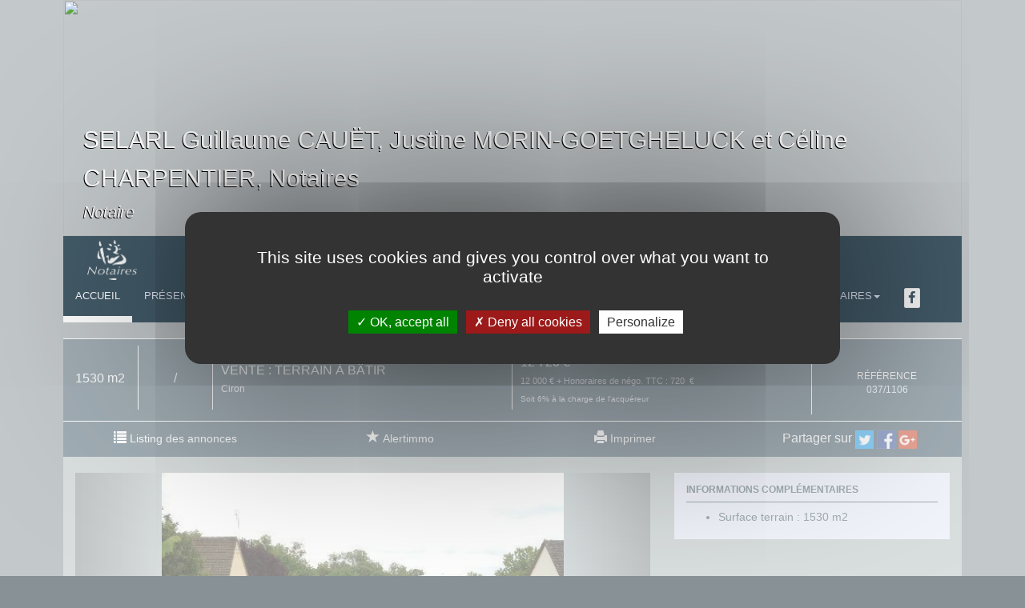

--- FILE ---
content_type: text/html; charset=utf-8
request_url: https://www.notaires-cauet.fr/annonces/detail/0000011844__w14029946862902253/achat-terrain-a-batir-indre-ciron.html
body_size: 9725
content:
<!DOCTYPE html>
<html lang="fr">
	<head>
<link rel="stylesheet" type="text/css" media="screen" href="/styles/main.css" />

<!--[if IE 6]><link rel="stylesheet" type="text/css" media="screen" href="/styles/ie6.css" /><![endif]-->

<!--[if IE 7]><link rel="stylesheet" type="text/css" media="screen" href="/styles/ie7.css" /><![endif]-->

<!--[if IE 8]><link rel="stylesheet" type="text/css" media="screen" href="/styles/ie8.css" /><![endif]-->

<link rel="stylesheet" type="text/css" media="print" href="/styles/print.css" />

<link rel="stylesheet" href="/fonts/fa.css">
		<meta http-equiv="Content-Type" content="text/html; charset=utf-8" />
    	<meta name="title" content="Vente Terrain à bâtir Ciron département 36, Indre" />
<meta name="description" content="A vendre dans le bourg de Ciron terrain à bâtir." />
    	<title>Vente Terrain à bâtir Ciron département 36, Indre</title>
	 
<link rel="image_src" href="/photoProduit/w14029946862902253_1402994772658.jpg" />
<link rel="canonical" href="https://www.notaires-cauet.fr/annonces/detail/0000011844__w14029946862902253/key/3/vente-terrain-a-batir-indre-ciron.html" />
<link rel="canonical" href="https://www.notaires-cauet.fr/index.php/annonces/detail/oidAnnonce/0000011844__w14029946862902253" />
<meta property="twitter:image:src" content="/photoProduit/w14029946862902253_1402994772658.jpg" />
<meta property="twitter:card" content="summary_large_image" />
<meta property="twitter:title" content="Vente Terrain &agrave; b&acirc;tir Ciron département 36, Indre" />
<meta property="twitter:description" content="A vendre dans le bourg de Ciron terrain à bâtir." />
<meta property="twitter:creator" content="@immonot" />
<meta property="og:title" content="Vente Terrain à bâtir Ciron département 36, Indre" />
<meta property="og:url" content="https://www.notaires-cauet.fr/index.php/annonces/detail/oidAnnonce/0000011844__w14029946862902253" />
<meta property="og:image" content="/photoProduit/w14029946862902253_1402994772658.jpg" />
<meta property="og:site_name" content="www.notaires-cauet.fr" />
<meta property="og:description" content="A vendre dans le bourg de Ciron terrain à bâtir." />		<meta name="viewport" content="initial-scale=1.0, maximum-scale=1.0, minimum-scale=1.0, user-scalable=no, width=device-width">
	
		<script type="text/javascript" src="/js/jquery-2.1.1.js"></script>
	   	<script type="text/javascript" src="/js/bootstrap_3_3_1.js"></script>
	   	<script type="text/javascript" src="/js/bootstrap_3_3_1-submenu.js"></script>
	   	<script type="text/javascript" src="/js/bootstrap-multiselect.js"></script>
	   	<script type="text/javascript" src="/js/plugins/jquery-form.js"></script>
	   	
	   	
	   	<link href="//netdna.bootstrapcdn.com/bootstrap/3.3.1/css/bootstrap.min.css" rel="stylesheet">
	   	<!-- 
	   	<link rel="stylesheet" type="text/css" media="screen" href="/css/bootstrap_3_3_1.css">
	   	-->
	   	<link rel="stylesheet" type="text/css" media="screen" href="/css/bootstrap_3_3_1-submenu.css">
	   	<link rel="stylesheet" type="text/css" media="screen" href="/css/bootstrap-multiselect.css">
	   	
	   	<!-- COOKIES -->
<style>
	.c-cookie {
		box-sizing: border-box;
		position: fixed; bottom:0; left:0; z-index: 9999;
		width: 100%; height:auto;
		/*padding:15px 30px;*/
		background: #fafafa;
		border-radius: 3px;
		font-size: 14px; line-height: 150%;
		border-top: 1px solid #ccc;
		color: #333;
	}
	.cookie__btn {
		display: inline-block;
		background:rgba(0,0,0,0.4);
		padding:10px 25px;
		color:#fff; text-decoration: none;
	}
	.cookie__btn:hover {
		color:#fff !important; box-shadow:0 3px 10px rgba(0,0,0,0.4);
	}
	.cookie__btn--accept {
		border-radius: 4px; float: right;
	}
	.cookie__btn--close {
		border-radius: 4px; float: right;
	}
	/* news */
	.c-alert {
		position: fixed; bottom:0; left:0; z-index: 9999;
		width: 100%;
	}
	.alert__spot {
		position: relative;
		width: 100%; height: auto;
		background: #f9f9f9; 
		border-bottom: 1px solid #ccc;
	}
	.alert__spot:last-child {
		border-bottom: none;
	}
	.as__content {
		padding:10px;
		text-align: center;
	}
	.as__content:after {
		content: "";
		display: table;
		clear: both;
	}
	
	.as__content a {
		color: #0909ef;
	}
	
	.as__content a:focus, .as__content a:hover {
		color: #fe570e; /*de50003f*/
		text-decoration: underline;
	}
</style>


<script type="text/javascript" src="/js/tarteaucitron/tarteaucitron.js"></script>

<script type="text/javascript">
    tarteaucitron.init({
        "privacyUrl": "", /* Privacy policy url */
        
        "hashtag": "#tarteaucitron", /* Open the panel with this hashtag */
        "cookieName": "tarteaucitron", /* Cookie name */
        
        "orientation": "middle", /* Banner position (top - bottom) */
                         
        "showAlertSmall": false, /* Show the small banner on bottom right */
        "cookieslist": false, /* Show the cookie list */
                         
        "closePopup": false, /* Show a close X on the banner */
        
        "showIcon": true, /* Show cookie icon to manage cookies */
        "iconPosition": "BottomRight", /* BottomRight, BottomLeft, TopRight and TopLeft */
        
        "adblocker": false, /* Show a Warning if an adblocker is detected */
                         
        "DenyAllCta" : true, /* Show the deny all button */
        "AcceptAllCta" : true, /* Show the accept all button when highPrivacy on */
        "highPrivacy": true, /* HIGHLY RECOMMANDED Disable auto consent */
                         
        "handleBrowserDNTRequest": false, /* If Do Not Track == 1, disallow all */
        
        "removeCredit": false, /* Remove credit link */
        "moreInfoLink": true, /* Show more info link */
        
        "useExternalCss": false, /* If false, the tarteaucitron.css file will be loaded */
        "useExternalJs": false, /* If false, the tarteaucitron.js file will be loaded */
        
        //"cookieDomain": ".my-multisite-domaine.fr", /* Shared cookie for multisite */
                        
        "readmoreLink": "", /* Change the default readmore link */
        
        "mandatory": true, /* Show a message about mandatory cookies */
    });
</script>

    <script type="text/javascript">
        tarteaucitron.user.analyticsUa = 'UA-5062998-8';
        (tarteaucitron.job = tarteaucitron.job || []).push('analytics');
    </script>




    </head>
    <body class="immobilier">
    	<header class="navbar navbar-static-top bs-docs-nav" id="top" role="banner">
		  <div class="container">
		   		    		<script src="/js/jssor/jssor.js"></script>
	<script src="/js/jssor/jssor.slider.js"></script>
	<script>
	    $(document).ready(function ($) {
	        var options = { $AutoPlay: true, $SlideDuration: 1000, $AutoPlayInterval: 5000 };
	        var jssor_slider1 = new $JssorSlider$('slider1_container', options);
	    });
	</script>
	
	<table class="nom-entete hidden-xs">
		<tr>	
			<td>
				<span style="font-size: 30px; line-height: 35px; text-align: left; ">SELARL Guillaume CAUËT, Justine MORIN-GOETGHELUCK et Céline CHARPENTIER, Notaires</span><br />
<span style="font-size: 20px; line-height: 20px; text-align: left; font-style: italic; padding-top:10px; float:left;">Notaire</span>
			</td>
		</tr>
	</table>
	
	<img class="marianne-entete visible-xs hidden-sm hidden-md hidden-lg" src="/images/standard/winwin/notaire.png" />
			
	<div id="slider1_container" style="position: relative; top: 0px; left: 0px; width: 1140px; height: 300px;">
	    <!-- Slides Container -->
	    <div u="slides" style="cursor: move; position: absolute; overflow: hidden; left: 0px; top: 0px; width:1140px; height: 300px;">
	    	        <div><img u="image" src="https://sites-notaires.immonot.com/dossiers/s-11120/images/bandeau/1.jpg" /></div>
	    	        <div><img u="image" src="https://sites-notaires.immonot.com/dossiers/s-11120/images/bandeau/2.jpg" /></div>
	    	        <div><img u="image" src="https://sites-notaires.immonot.com/dossiers/s-11120/images/bandeau/3.jpg" /></div>
	    	        <div><img u="image" src="https://sites-notaires.immonot.com/dossiers/s-11120/images/bandeau/4.jpg" /></div>
	    	        <div><img u="image" src="https://sites-notaires.immonot.com/dossiers/s-11120/images/bandeau/5.jpg" /></div>
	    	    </div>  
	</div>

<script type="text/javascript">
	$(document).ready(function ($) {
    var options = {};                            
    var jssor_slider1 = new $JssorSlider$('slider1_container', options);

    //responsive code begin
    //you can remove responsive code if you don't want the slider scales
    //while window resizes
    function ScaleSlider() {
        var parentWidth = $('#slider1_container').parent().width();
        
        if (parentWidth) {
            jssor_slider1.$ScaleWidth(parentWidth);

            $('header .nom-entete').css('width', parentWidth + 'px').css('height', $('#slider1_container').height() + 'px');

            /*var fontSize = Math.round(parentWidth * 35 / 1024);
            var margin = Math.round(parentWidth * 50 / 1024);
            var padding = 15;

			if(fontSize > 35) {
				fontSize = 35;
			}

			if(margin > 50) {
				margin = 50;
			}

			if(parentWidth < 700) {
				$('header img.marianne').css('margin-left', '0px');
				padding = 8;
			}
            
			$('header .nom-entete').css('font-size', fontSize + 'px').css('margin', margin + 'px').css('padding', padding + 'px');*/
            
        } else {
            window.setTimeout(ScaleSlider, 30);
        }
    }
    //Scale slider after document ready
    ScaleSlider();
                                    
    //Scale slider while window load/resize/orientationchange.
    $(window).bind("load", ScaleSlider);
    $(window).bind("resize", ScaleSlider);
    $(window).bind("orientationchange", ScaleSlider);
    //responsive code end
});
</script>			    <div class="navbar-header">
	<table class="full-width">
		<tr>
			<td>
				<a href="/fr_FR/1/accueil.html" class="navbar-brand hidden-xs">
					<img class="marianne" src="/images/standard/winwin/notaires_500.png" />
				</a>
				
				<!--
				<div class="surement hidden-xs hidden-sm">
					Les notaires s&ucirc;rement et pour longtemps !
				</div>
				-->
				<div class="surement visible-xs hidden-sm hidden-md hidden-lg" style="height:auto">
										<span style="font-size: 30px; line-height: 35px; text-align: left; ">SELARL Guillaume CAUËT, Justine MORIN-GOETGHELUCK et Céline CHARPENTIER, Notaires</span><br />
<span style="font-size: 20px; line-height: 20px; text-align: left; font-style: italic; padding-top:10px; float:left;">Notaire</span>
				</div>
			</td>
			<td class="text-right">
				<button class="navbar-toggle collapsed" type="button" data-toggle="collapse" data-target=".bs-navbar-collapse">
					<span class="sr-only">Toggle navigation</span>
					<span class="icon-bar"></span>
					<span class="icon-bar"></span>
					<span class="icon-bar"></span>
				</button>
			</td>
		</tr>
	</table>
</div>

<nav class="collapse navbar-collapse bs-navbar-collapse" role="navigation">
	<ul class="nav navbar-nav">
		<!-- MENU= 1--><li class="active"><a href="/fr_FR/1/accueil.html">Accueil</a></li><!-- MENU= 1--><li class="">						<!--
						<li class="dropdown ">
					        <a tabindex="0" data-toggle="dropdown" __onmouseover="$(this).click();">Pr&eacute;sentation<span class="caret"></span></a>

					        <ul class="dropdown-menu" role="menu">
					           <li><a tabindex="0" href="/fr_FR/2/etude.html">Notre office notarial</a></li>
					          <li><a tabindex="0" href="/fr_FR/2/notre-equipe.html">Pr&eacute;sentation de l'Office</a></li>
					          <li><a tabindex="1" href="/fr_FR/2/frais-de-notaire.html">CALCUL DES FRAIS D'ACTES</a></li>
					        </ul>
				      </li>
				      
				      -->
				      
				      <li><a tabindex="0" href="/fr_FR/2/notre-equipe.html">Pr&eacute;sentation de l'Office</a></li>
					</li><!-- MENU= 1--><li class=""><a href="/fr_FR/3/annonces-immobilieres.html">Immobilier</a></li><!-- MENU= 1--><li class="">						<li class="dropdown ">
					        <a tabindex="0" data-toggle="dropdown" __onmouseover="$(this).click();">Informations<span class="caret"></span></a>

					        <ul class="dropdown-menu" role="menu">
					          <li><a tabindex="0" href="/fr_FR/4/informations-immobilieres-juridiques/ma-famille.html">Ma famille</a></li>
					          <li><a tabindex="1" href="/fr_FR/4/informations-immobilieres-juridiques/mon-logement.html">Mon logement</a></li>
					          <li><a tabindex="2" href="/fr_FR/4/informations-immobilieres-juridiques/mon-patrimoine.html">Mon patrimoine</a></li>
					        </ul>
				      </li>
					</li><!-- MENU= 1--><li class=""><a href="/fr_FR/5/les-competences-du-notaire.html">Comp&eacute;tences</a></li><!-- MENU= 1--><li class=""><a href="/fr_FR/6/contact.html">Contact</a></li>		
			<li class="dropdown ">
					        <a tabindex="0" data-toggle="dropdown" __onmouseover="$(this).click();">Calcul de frais et honoraires<span class="caret"></span></a>

					        <ul class="dropdown-menu" role="menu">
					          <!-- <li><a tabindex="0" href="/fr_FR/2/etude.html">Notre office notarial</a></li> -->
					          <li><a tabindex="0" href="/fr_FR/2/frais-de-notaire.html">CALCUL DES FRAIS D'ACTES</a></li>
					          <li><a tabindex="1" href="/etude/mensualites/key/2/culture/fr_FR">CALCUL DES MENSUALITES</a></li>
					          <li><a tabindex="2" href="/etude/emprunt/key/2/culture/fr_FR">CALCUL DES CAPACITES D'EMPRUNT</a></li>
					          
					        </ul>
				      </li>
							<style>
						header li.fbStyle:hover {
							border-bottom: none;
						}
					</style>
													<li class="fbStyle">
														<a target="_blank" href="https://www.facebook.com/SELARLCauetMorinGoetgheluckCharpentier/" class="facebook">
															<i class="fa fa-facebook fa-border fa-2x" style="font-size: 1.25em; background-color: white; color: #435B69;"></i>
														</a>
													</li>
											</ul>
</nav>

<script type="text/javascript" >
	$(document).ready(function() {
		$(".dropdown-submenu > a").submenupicker();
	});
</script>

<!---->
<!--<div class="row" style="background-color: #0E2027; padding-top: 5px; font-size: 1.2em; margin-right: 0; margin-left: 0;">-->
<!--	<div class="col-md-12">-->
<!--		<marquee style="color: #D9B167;">Toute l'&eacute;quipe de Ma&icirc;tre CAUET vous souhaite de joyeuses f&ecirc;tes de No&euml;l et une bonne ann&eacute;e 2020</marquee>-->
<!--	</div>-->
<!--</div>-->

<!--

<div id="navigation" class="span-24 last">
	<nav class="span-24 last">

		<div class="span-24 last"> 
			<div class="popup span-5 last onglet2" id="etude_sous_menu" onmouseover="changerEtatMenu(this.id,'block');" onmouseout="changerEtatMenu(this.id,'none');"> 
				<div class="popup_sort"> 
					<div class="sous_menu"> 
						<a href="/fr_FR/2/etude.html">Notre office notarial</a> 
					</div> 
					<div class="sous_menu"> 
						<a href="/fr_FR/2/notre-equipe.html">Pr&eacute;sentation de l'&eacute;quipe</a> 
					</div> 
					<div class="sous_menu"> 
						<a href="/fr_FR/2/frais-de-notaire.html">Honoraires & &eacute;moluments</a> 
					</div> 
				</div> 
			</div> 
			<div class="popup span-6 last onglet4" id="informations_sous_menu" onmouseover="changerEtatMenu(this.id,'block');" onmouseout="changerEtatMenu(this.id,'none');"> 
				<div class="popup_sort"> 
					<div class="sous_menu"> 
						<a href="/fr_FR/4/informations-immobilieres-juridiques/ma-famille.html">Ma famille</a>
					</div> 
					<div class="sous_menu"> 
						<a href="/fr_FR/4/informations-immobilieres-juridiques/mon-logement.html">Mon logement</a>
					</div> 
					<div class="sous_menu"> 
						<a href="/fr_FR/4/informations-immobilieres-juridiques/mon-patrimoine.html">Mon patrimoine</a>
					</div> 
				</div> 
			</div> 
		</div>
	</nav>

</div>
 -->					  </div>
		</header>
		
		<div class="container">
						
			﻿
<div id="liste-photos-print">
		<img src="/photoProduit/w14029946862902253_1402994772658.jpg" />

	</div>

<div class="container-fluid">
	<div class="row darkContainerColors infos-detail-bien first-line">
		<div class="col-md-1 surface">
												1530 m2 									</div>
		<div class="col-md-1 pieces">
								/
					</div>
		<div class="col-md-4 transaction">
			Vente : Terrain &agrave; b&acirc;tir<br />
			
			<span class="detail-commune">
				Ciron			</span>
		</div>
		<div class="col-md-4 prix">
			12 720&nbsp;&euro;			
			<span class="detail-prix">
				<br/><span style="font-size: 0.9em;">  12 000&nbsp;&euro; + Honoraires&nbsp;de&nbsp;n&eacute;go.&nbsp;TTC&nbsp;:&nbsp;720&nbsp;&nbsp;&euro;</span><br/><span style="font-size: 0.8em;">Soit 6% &agrave; la charge de l'acqu&eacute;reur</span>	
							</span>
		</div>
		<div class="col-md-2 reference">
			R&eacute;f&eacute;rence<br />
			<span class="detail-reference">
				037/1106			</span>
		</div>
	</div>
	
	<div class="row darkContainerColors infos-detail-bien second-line">
		<div class="col-md-3">
			<span class="glyphicon glyphicon-list" aria-hidden="true"></span>
			<a href="/fr_FR/3/annonces-immobilieres.html">Listing des annonces</a>		</div>
		<div class="col-md-3">
			<span class="glyphicon glyphicon-star" aria-hidden="true"></span>
			<a href="/annonces/alertimmo/key/3/culture/fr_FR">Alertimmo</a>
		</div>
		<div class="col-md-3">
			<span class="glyphicon glyphicon-print" aria-hidden="true"></span>
			<a href="https://sites-notaires.immonot.com/css/print.php?oidAnnonce=0000011844__w14029946862902253&oidNotaire=0000011844"  target="_blank">Imprimer</a>
		</div>
		<div class="col-md-3 partager-block">
			
Partager sur 
<a href="https://twitter.com/intent/tweet?url=https://www.notaires-cauet.fr/index.php/annonces/detail/oidAnnonce/0000011844__w14029946862902253" target="_blank" title="Partager l'annonce sur Twitter" ><img src="/images/tw.jpg" width="23" border="0"/></a>
<a href="https://www.facebook.com/share.php?u=https://www.notaires-cauet.fr/index.php/annonces/detail/oidAnnonce/0000011844__w14029946862902253" title="Partager l'annonce sur Facebook" target="_blank" ><img src="/images/fb.jpg" width="23" border="0"/></a>
<a href="https://plus.google.com/share?url=https://www.notaires-cauet.fr/index.php/annonces/detail/oidAnnonce/0000011844__w14029946862902253" title="Partager l'annonce sur Google+" target="_blank" ><img src="/images/gp.jpg" width="23" border="0"/></a>
			
					</div>
	</div>
</div>


<style>
  .carousel-inner > .item > img,
  .carousel-inner > .item > a > img {
      width: 70%;
      margin: auto;
  }
</style>


<div class="container-fluid">
	<div class="row defaultContainerColors">
		&nbsp;
	
		<div class="col-md-8">
			&nbsp;

			<div id="myCarousel" class="carousel slide" data-ride="carousel">
			  <!-- Indicators -->
			  <ol class="carousel-indicators">
			  			  			    <li data-target="#myCarousel" data-slide-to="0" class="active"></li>
			    			  			    <li data-target="#myCarousel" data-slide-to="1" class=""></li>
			    			   
			  </ol>

			  <!-- Wrapper for slides -->
			  <div class="carousel-inner" role="listbox">
			    
											    <div class="item active">
			      <img src="/photoProduit/w14029946862902253_1402994772658.jpg" alt="Flower">
			      <!--
			      <div class="carousel-caption">
			        <h3></h3>
			        <p></p>
			      </div>
			      -->
			    </div>
			    							    <div class="item ">
			      <img src="/photoProduit/w14029946862902253_1402994791672.jpg" alt="Flower">
			      <!--
			      <div class="carousel-caption">
			        <h3></h3>
			        <p></p>
			      </div>
			      -->
			    </div>
			    				

			  </div>

			  <!-- Left and right controls -->
			  <a class="left carousel-control" href="#myCarousel" role="button" data-slide="prev">
			    <span class="glyphicon glyphicon-chevron-left" aria-hidden="true"></span>
			    <span class="sr-only">Previous</span>
			  </a>
			  <a class="right carousel-control" href="#myCarousel" role="button" data-slide="next">
			    <span class="glyphicon glyphicon-chevron-right" aria-hidden="true"></span>
			    <span class="sr-only">Next</span>
			  </a>
			</div>




			
			
			<script>
				var previousPlanWidth = 0;
			
			    $(document).ready(function ($) {
					if(navigator.userAgent.indexOf('Mobile/') > 0) {
						$('.partager-block').hide();
					}
				    
			        var options = {
			        	$AutoPlay: false,                                    //[Optional] Whether to auto play, to enable slideshow, this option must be set to true, default value is false
			            $AutoPlayInterval: 4000,                            //[Optional] Interval (in milliseconds) to go for next slide since the previous stopped if the slider is auto playing, default value is 3000
			            $SlideDuration: 500,                                //[Optional] Specifies default duration (swipe) for slide in milliseconds, default value is 500
			            $DragOrientation: 3,                                //[Optional] Orientation to drag slide, 0 no drag, 1 horizental, 2 vertical, 3 either, default value is 1 (Note that the $DragOrientation should be the same as $PlayOrientation when $DisplayPieces is greater than 1, or parking position is not 0)
			            $UISearchMode: 0,                                   //[Optional] The way (0 parellel, 1 recursive, default value is 1) to search UI components (slides container, loading screen, navigator container, arrow navigator container, thumbnail navigator container etc).
					        
			            $ThumbnailNavigatorOptions: {
			                $Class: $JssorThumbnailNavigator$, //[Required] Class to create thumbnail navigator instance
			                $ChanceToShow: 2, //[Required] 0 Never, 1 Mouse Over, 2 Always

			                $Loop: 1,                                       //[Optional] Enable loop(circular) of carousel or not, 0: stop, 1: loop, 2 rewind, default value is 1
		                    $SpacingX: 3,                                   //[Optional] Horizontal space between each thumbnail in pixel, default value is 0
		                    $SpacingY: 3,                                   //[Optional] Vertical space between each thumbnail in pixel, default value is 0
		                    $DisplayPieces: 6,                              //[Optional] Number of pieces to display, default value is 1
		                    $ParkingPosition: 204,                          //[Optional] The offset position to park thumbnail,

		                    $ArrowNavigatorOptions: {
		                        $Class: $JssorArrowNavigator$,              //[Requried] Class to create arrow navigator instance
		                        $ChanceToShow: 2,                               //[Required] 0 Never, 1 Mouse Over, 2 Always
		                        $AutoCenter: 2,                                 //[Optional] Auto center arrows in parent container, 0 No, 1 Horizontal, 2 Vertical, 3 Both, default value is 0
		                        $Steps: 6                                       //[Optional] Steps to go for each navigation request, default value is 1
		                    }
			            },

			            $ArrowNavigatorOptions: {
	                        $Class: $JssorArrowNavigator$,              //[Requried] Class to create arrow navigator instance
	                        $ChanceToShow: 2,                               //[Required] 0 Never, 1 Mouse Over, 2 Always
	                        $AutoCenter: 2,                                 //[Optional] Auto center arrows in parent container, 0 No, 1 Horizontal, 2 Vertical, 3 Both, default value is 0
	                        $Steps: 6                                       //[Optional] Steps to go for each navigation request, default value is 1
	                    }
			        };
			        
			        //var jssor_slider_detail = new $JssorSlider$('slider_detail_container', options);
			        
			      	//responsive code begin
				    //you can remove responsive code if you don't want the slider scales
				    //while window resizes
				    function ScaleSlider() {					    
				        var parentWidth = $('#slider_detail_container').parent().width();
				        
				        if (parentWidth) {
				        	jssor_slider_detail.$ScaleWidth(parentWidth);
				
				            $('#slider_detail_container').css('width', parentWidth + 'px').css('height', $('#slider_detail_container').height() + 'px');
				            //$('div.jssort07').parent().css('width', parentWidth + 'px');
				            //$('div.jssort07').css('width', '600px');

				            $('iframe#plan').width($('iframe#plan').parent().width()).attr('frameborder', '0').attr('noresize', 'noresize').attr('scrolling', 'no');

				            if(previousPlanWidth != $('iframe#plan').parent().width()) {
				            	previousPlanWidth = $('iframe#plan').parent().width();
				            	$('iframe#plan').attr('src', 'https://data.immonot.com/siteschambres/bureaux/gmaps/Indre - Ciron/14/' + $('iframe#plan').parent().width() + '/225');
				            }

				            $("div.dpe-ges").css('min-height', 'auto');
				            
				            var heights = $("div.dpe-ges").map(function () {
				           		return $(this).height();
				            }).get(), maxHeight = Math.max.apply(null, heights);

				            $("div.dpe-ges").css('min-height', (maxHeight + 10) + 'px');
				            
				        } else {
				            window.setTimeout(ScaleSlider, 30);
				        }
				    }
/*
				    //Scale slider after document ready
				    ScaleSlider();
				                                    
				    //Scale slider while window load/resize/orientationchange.
				    $(window).bind("load", ScaleSlider);
				    $(window).bind("resize", ScaleSlider);
				    $(window).bind("orientationchange", ScaleSlider);
				    //responsive code end
*/
			        $('div[u=prototype] div.o').each(function(index, div) {
				        var src = $('img[u=thumb]')[index].src;
						$(div).css('background', "url('" + src + "')");
				    }); 
			    });
			</script>
		</div>
		
		&nbsp;
		
		<div class="col-md-4">
					
						<div class="row container-fluid">
				<div class="col-md-12 bloc-annonce-detail">
					<h3>Informations compl&eacute;mentaires</h3>

					<div class="span-8 informations_complementaires_info">
						<ul>
																																			<li>
								<span>Surface terrain :</span> 1530 m2 							</li>
																											</ul>
					</div>
				</div>
			</div>
			
		</div>
	</div>
</div>

<div class="container-fluid">
	<div class="row defaultContainerColors">
		<br />
	
		<div class="col-md-8">
			<div class="row container-fluid">
				<div class="col-md-12 bloc-annonce-detail">
					<h3>Descriptif d&eacute;taill&eacute;</h3>
					A vendre dans le bourg de Ciron terrain à bâtir.				</div>
			</div>
			
			
			<br><div class="row container-fluid">
	<div class="col-md-12 bloc-annonce-detail">
		<h3>Etat des risques</h3>
		Les informations sur les risques auxquels ce bien est expos&eacute; sont disponibles sur le site G&eacute;oriques&nbsp;: 
		<a href="https://www.georisques.gouv.fr" target="_blank">www.georisques.gouv.fr</a>
	</div>
</div>		</div>
		
		<br class="hidden-md hidden-lg" />
			</div>
</div>

<div class="container-fluid">
	<div class="row emailDarkContainerColors">
		<div class="col-md-12">
			<h1>Contact</h1>

			<div class="container-fluid">
				<div class="hidden-md hidden-lg">
					<div class="row">
						<div class="col-md-12 no-padding-left">
							<strong>SELARL Guillaume CAUËT, Justine MORIN-GOETGHELUCK et Céline CHARPENTIER, Notaires  </strong>
						</div>
					</div>
					<div class="row">
						<div class="col-md-12 no-padding-left">
							La Gare - 3 avenue de Verdun  36800 Saint-Gaultier						</div>
					</div>
					<div class="row">
						<div class="col-md-12 no-padding-left">
							T&eacute;l. : 02 54 47 00 01						</div>
					</div>
										<div class="row">
						<div class="col-md-12 no-padding-left">
							N&ordm; SIRET ou SIREN : <strong>775 223 209 00021</strong>
						</div>
					</div>
														</div>
			
				<form id="formulaireContact" action="/contacter_etude_annonce.html" method="post"><input type="hidden" name="WAEFIK_CSRF_TOKEN" value="1769624575:0c21f37f063ac4365d3abb3671474b6b2965f73ac08465c82ad2296d92ac12d9" />
					<input type="hidden" name="mailContact" value="nego.cauet@notaires.fr" />
					<input type="hidden" name="oidAnnonce" value="0000011844__w14029946862902253" />
					<input type="hidden" name="refAnnonce" value="037/1106" />
				
					<div class="row">
						<div class="col-md-6">
							<div class="row">
								<div class="col-md-6 no-padding-left">
									<input type="text" name="nom" placeholder="Nom" />
								</div>
								
								<div class="col-md-6 no-padding-left">
									<input type="text" name="prenom" placeholder="Pr&eacute;nom" />
								</div>
							</div>
							
							<div class="hidden-xs hidden-sm">
								&nbsp;
							</div>
							
							<div class="row">
								<div class="col-md-6 no-padding-left">
									<input type="text" name="email" placeholder="Email*" />
								</div>
								
								<div class="col-md-6 no-padding-left">
									<input type="text" name="telephone" placeholder="Tel**" />
                                </div>
							</div>
							
							<div class="hidden-xs hidden-sm">
								&nbsp;
							</div>
							
							<div class="hidden-xs hidden-sm">
								<br />
								<div class="row">
									<div class="col-md-12 no-padding-left">
										<strong>SELARL Guillaume CAUËT, Justine MORIN-GOETGHELUCK et Céline CHARPENTIER, Notaires  </strong>
									</div>
								</div>
								<div class="row">
									<div class="col-md-12 no-padding-left">
										La Gare - 3 avenue de Verdun  36800 Saint-Gaultier									</div>
								</div>
								<div class="row">
									<div class="col-md-12 no-padding-left">
										T&eacute;l. : 02 54 47 00 01									</div>
								</div>
																<div class="row">
									<div class="col-md-12 no-padding-left">
										N&ordm; SIRET ou SIREN : <strong>775 223 209 00021</strong>
									</div>
								</div>
																							</div>
						</div>
						
						<div class="col-md-6">
							<div class="row">
								<div class="col-md-12 no-padding-left">
									<textarea name="message" placeholder="Message*" class="col-md-12" rows="4"></textarea>
								</div>
							</div>
							
							<div class="hidden-xs hidden-sm">
								&nbsp;
							</div>
							
							<div class="row">
								<small>
									Merci de recopier les chiffres et les lettres suivants pour contr&ocirc;ler l'envoi.
								</small>
							</div>
							
							<div class="row">
								<div class="col-md-2 no-padding-left no-padding-right">
									<img src="/captcha.jpg" class="securityCode" />
								</div>
								
								<div class="col-md-7 no-padding-left">
									<input type="text" name="security_code" maxlength="5" placeholder="Code de contr&ocirc;le" />
								</div>
								
								<div class="col-md-3 no-padding-left">
									<input class="boutonmessage" type="submit" value="Envoyer" />
								</div>
							</div>
							
							<div class="row">
								<div class="col-md-12">
									<div id="reponseEnvoieMail"></div>
								</div>
							</div>
						</div>
					</div>

					<script type="text/javascript">
						function showRequest(formData, jqForm, options) { 
							$('[type=submit]').hide();
							
			   				return true; 
						} 
			
						function showResponse(responseText, statusText)  {
							if(responseText.search("messageSuccess")!=-1){
								$("#formulaireContact").get(0).reset();
							}

							$('[type=submit]').show();
							
							return true;
						} 
						
							var options = { 
			       			target:        '#reponseEnvoieMail',
			      				beforeSubmit:  showRequest,
			      				success:       showResponse
						}; 
			
					    $('#formulaireContact').ajaxForm(options); 
	
					    $(document).ready(function() {
							$('form#formulaireContact select#personneContact').multiselect({
								allSelectedText: '',
								nonSelectedText: 'Sélectionner la personne à contacter'
							});
						});
					</script>
				</form>
			</div>
			
			<br />
			
			<small>
					
	Vos informations personnelles (nom, pr&eacute;nom, email, t&eacute;l&eacute;phone, commentaire) sont collect&eacute;es avec votre consentement et
	sont destin&eacute;es &agrave; SELARL Guillaume CAUET, Justine MORIN-GOETGHELUCK et Céline CHARPENTIER, Notaires en sa qualit&eacute; de responsable du traitement.
	Ces informations sont collect&eacute;es afin de r&eacute;pondre &agrave; votre demande de contact ou de renseignements. Ces informations ne
	sont pas stock&eacute;es dans une base de donn&eacute;es, elles sont uniquement transf&eacute;r&eacute;es par email &agrave; SELARL Guillaume CAUET, Justine MORIN-GOETGHELUCK et Céline CHARPENTIER, Notaires qui se chargera de
	supprimer ce dernier apr&egrave;s avoir enti&egrave;rement trait&eacute; votre demande ou votre dossier.<br>
	Conform&eacute;ment &agrave; la loi "informatique et libert&eacute;s" et au RGPD, vous pouvez exercer vos droits d'opposition, d'acc&egrave;s, de
	rectification, d'effacement, de limitation et de portabilit&eacute; en effectuant une demande &agrave; l'adresse suivante : <a
	href="mailto:cil@notaires.fr" class="u-link">cil@notaires.fr</a>. Vous pouvez &eacute;galement adresser une r&eacute;clamation aupr&egrave;s de la CNIL directement via son site
	internet <a rel="noopener" href="https://www.cnil.fr" target="_blank" class="u-link">https://www.cnil.fr</a>.
	<br><br>
	<strong>MEDIATION</strong> : En cas de litige non r&eacute;solu avec un notaire, vous avez la possibilit&eacute; de saisir le M&eacute;diateur du notariat 
	&agrave; l'adresse suivante : <a href="mailto:mediateurdunotariat@notaires.fr" class="u-link">mediateurdunotariat@notaires.fr</a>, 
	ou &agrave; 60 boulevard de la Tour Maubourg 75007 Paris afin de tenter, avec son aide, de trouver une r&eacute;solution amiable au conflit. 
	Plus d'informations sur&nbsp;: <a href="https://mediateur-notariat.notaires.fr" target="_blank" class="u-link">mediateur-notariat.notaires.fr</a>.
	<br><br> 
	<p class="libelleControle taj" style="font-style: italic; font-size: 1em; text-align: left; font-weight: lighter; padding-left: 0px;">
	<sup>*</sup> Le renseignement des champs marqu&eacute;s d'un
	ast&eacute;risque est obligatoire en vue de valider votre demande. Les
	autres champs, non obligatoires, ont pour seul objectif de
	pr&eacute;ciser votre demande et de mieux vous connaître. 
	<br>
	<br>
<small class="libelleControle" style="font-style: italic; font-size: 1em; text-align: left; font-weight: lighter; padding-left: 0px;">
** Nous vous informons de l'existence de la liste d'opposition au d&eacute;marchage 
t&eacute;l&eacute;phonique "BLOCTEL" sur laquelle vous pouvez vous inscrire 
<a href="https://www.bloctel.gouv.fr/" class="u-link" target="_blank">www.bloctel.gouv.fr</a>.
</small>
	</p>				<!-- 
				Les donn&eacute;es sont &eacute;galement collect&eacute;es &agrave; des fins statistiques, mais ne sont nullement vou&eacute;es &agrave; &ecirc;tre transmises &agrave; 
				des tiers. Vous disposez d'un droit d'acc&egrave;s, de modification, de rectification et 
				de suppression des donn&eacute;es qui vous concernent (art.34 de la loi " Informatique et Libert&eacute;s " ). Pour l'exercer, <a href="mailto:">&eacute;crivez-nous</a><!-- <a href="mailto:info@immonot.com">&eacute;crivez-nous</a>
				 -->
			</small>
			
			<br /><br />
		</div>
	</div>
</div>			
			<a href="#0" class="cd-top">Top</a>
			<script src="/js/backtop.js"></script>
			
			
<div class="container-fluid">
	<div class="row defaultContainerColors pied-de-page">
		<div class="pied-de-page col-md-2" style="padding-right: 0px; padding-left: 6px;">
									<a target="_blank" href="https://www.facebook.com/SELARLCauetMorinGoetgheluckCharpentier/" class="facebook">
							<i class="fa fa-facebook fa-border fa-2x" style="font-size: 1.25em;"></i>
						</a>
						<!--						<a target="_blank" href="--><!--" class="googleplus">-->
<!--							<i class="fa fa-google-plus fa-border fa-2x" style="font-size: 1.25em;"></i>-->
<!--						</a>-->
<!--					-->			
		</div>
		<div class="pied-de-page col-md-8 text-center">
			SELARL Guillaume CAUËT, Justine MORIN-GOETGHELUCK et Céline CHARPENTIER, Notaires
Notaire
		</div>
		<div class="pied-de-page col-md-2 text-right hidden-xs hidden-sm">
			<a href="/fr_FR/mentions-legales.html">Mentions l&eacute;gales</a>		</div>
		<div class="pied-de-page col-md-2 text-center hidden-md hidden-lg">
			<a href="/fr_FR/mentions-legales.html">Mentions l&eacute;gales</a>		</div>
	</div>
</div>


<!-- 
<script type="text/javascript">
  var _gaq = _gaq || [];
  _gaq.push(['_setAccount', '']);
  _gaq.push(['_trackPageview']);
  (function() {
    var ga = document.createElement('script'); ga.type = 'text/javascript'; ga.async = true;
    ga.src = ('https:' == document.location.protocol ? 'https://ssl' : 'https://www') + '.google-analytics.com/ga.js';
    var s = document.getElementsByTagName('script')[0]; s.parentNode.insertBefore(ga, s);
  })();
</script>
 -->

		</div>
    </body>
</html>

--- FILE ---
content_type: text/css; charset=utf-8
request_url: https://www.notaires-cauet.fr/styles/main.css
body_size: 4103
content:

/*
// Couleurs generales 
$Background==#879196;
$Background_Conteneur==#B2BCBF;
$Foreground_Conteneur==#435B69;

// Couleurs du menu
$Background_Menu==#435B69;
$Foreground_Menu==#e4e9f9;
$Background_Menu_Hover==#ffffff;
$Foreground_Menu_Hover==#435B69;
$Foreground_Menu_Active==#ffffff;

// Couleurs annonces
$Background_Annonce==#e4e9f9;
$Background_Annonce_Form==#879196;
$Foreground_Annonce_Light==#879196;

// Couleurs contact
$Background_Contact==#879196;
$Background_Contact_Field==#e4e9f9;
*/

.emailContainerColors {
    color: #ffffff !important;
}

.listeBueaux {
	font-size: 1.1em;
	text-align: center;
}

.listeBueaux h3{
	text-align: center;
	border-bottom: none !important;
	font-size: 23px !important;
	font-weight: normal !important;
}

.dropdown-menu > li > label{
	color: #333;
}/*
// Couleurs generales 
$Background==#565656;
$Background_Conteneur==#C0D4DA;
$Foreground_Conteneur==#2E6F86;

// Couleurs du menu
$Background_Menu==#2E6F86;
$Foreground_Menu==#97B7C3;
$Background_Menu_Hover==#ffffff;
$Foreground_Menu_Hover==#23527C;
$Foreground_Menu_Active==#ffffff;

// Couleurs annonces
$Background_Annonce==#D3E1E4;
$Background_Annonce_Form==#588C9F;
$Foreground_Annonce_Light==#80A8B6;

// Couleurs contact
$Background_Contact==#B3D4DC;
$Background_Contact_Field==#C2DDE3;
*/
@media (min-width: 1200px) {
	body .container {
		width: 90% ;
	}
}

@media screen and (max-width: 640px) {
	.container {
		width: 100% !important;
		padding-right: 0px !important;
    	padding-left: 0px !important;
	}
}
	
a {
	color: #435B69;
	text-decoration:none;
}

body {
	background-color:#879196 !important;
	/*margin-left:-15px !important;
	margin-right:-15px !important;
	overflow-x:hidden !important;*/
}

header {
	margin-bottom:-1px !important;
}

.defaultContainerColors {
	background-color:#B2BCBF;
	color:#435B69;
}

.darkContainerColors {
	background-color:#435B69;
	color:#ffffff;
}

.whiteContainerColors {
	background-color:#ffffff;
	color:#435B69;
}

.emailContainerColors {
	background-color:#879196;
	color:#435B69;
}

.emailDarkContainerColors {
	background-color:#435B69;
	color:#ffffff;
}

.emailDarkContainerColors input[type=text], 
.emailDarkContainerColors textarea {
	background-color:#879196 !important;
	color:#ffffff !important;
}

.container > .navbar-header,
.container > .navbar-collapse {
	margin:0px !important;
}

.bs-docs-nav .navbar-toggle .icon-bar {
	background-color:#ffffff;
}

button.navbar-toggle.collapsed:hover {
	background-color:#e4e9f9;
}

h1 {
	text-align: center;
	font-size: 23px !important;
	letter-spacing: 7px !important;
	font-weight: normal !important;
	text-transform: uppercase !important;
	margin-top:30px !important;
}

h2 {
	text-align: center;
	font-size: 16px !important;
	letter-spacing: 7px !important;
	font-weight: normal !important;
	text-transform: uppercase !important;
	margin-top:0px !important;
	margin-bottom: 20px !important;
}

h3 {
	color:#435B69;
	font-size: 12px !important;
	font-weight: bold !important;
	text-transform: uppercase !important;
	margin-top:0 !important;
	padding-top:15px !important;
	margin-bottom: 8px !important;
	padding-bottom:8px;
	border-bottom:1px solid #435B69 !important;
}

header .nom-entete {
	position:absolute; 
	color: #ffffff; 
	z-index: 400; 
	font-family: sans; 
	height:300px;
	width:75%;
	/*filter:progid:DXImageTransform.Microsoft.gradient(startColorstr=#7FFFFFFF, endColorstr=#7FFFFFFF); 
	-ms-filter:'progid:DXImageTransform.Microsoft.gradient(startColorstr=#CCFFFFFF, endColorstr=#CCFFFFFF)'; 
	background: rgba(46, 111, 134, 0.5); */
	text-shadow: black -1px 1px; 
	font-size: 34px; 
	font-family:Arial;
}

header .nom-entete tr td {
	padding-left:25px;
	padding-right:25px;	
	vertical-align:bottom;
	padding-bottom:20px;
}

/*header .navbar-header {
	height:70px;
}*/

header .navbar-header, 
header nav {
	background-color:#435B69;
}

header li a {
	color:#e4e9f9;
	text-transform: uppercase;
	font-size:13px;
}

@media (min-width:760px) and (max-width:1200px) { 
	header li a {
		padding: 15px 10px !important;
	}
}

@media (min-width:760px) and (max-width: 992px) { 
	header li a {
		padding: 15px 8px !important;
	}
}

header li a:hover,
header li.dropdown.open a {
	background-color:#ffffff !important;
	color:#435B69;
}

header li.dropdown.open ul li a:hover {
	background-color:#435B69 !important;
	color:#e4e9f9 !important;
}

header li:hover {
	border-bottom: 8px solid #ffffff;
}

header nav[aria-expanded=true] li:hover {
	border-bottom:none;
}

header li.active,
header li.active:hover,
header nav[aria-expanded=true] li.active:hover {
	border-bottom: 8px solid #ffffff;
}

header li.active a {
	color:#ffffff;
}

header li.active a:hover {
	color:#435B69;
}

header ul.dropdown-menu li:hover {
	border:none;
}

header li.dropdown a:hover {
	cursor:pointer;
}

header nav {
	padding-top:12px;
}

header .navbar-header img.marianne {
	height:50px;
	margin-left:30px;
	float:left;
	-ms-interpolation-mode: nearest-neighbor;
}

header img.marianne-entete {
	margin-top:3%; 
	margin-left:10px; 
	width: 15%;
	position: absolute;
	z-index: 100000;
}

header .surement {
	color:#e4e9f9;
	font-size: 14px;
	float: left;
	margin-left: 15px;
	padding-top: 14px;
	border-left:1px solid #ffffff;
	padding-left:15px;
	height:45px;
	font-style:italic;
	margin-top:13px;
	margin-right:15px;
}

/* Entre 760px et 1200px : on diminue la taille prise par "Les notaires surement et pour longtemps ! */
@media (min-width:760px) and (max-width: 1200px) { 
	header .surement {
		margin-left:0px;
		padding-left:12px;
    	max-width:180px;
    	padding-top:4px;
    }
}

header .surement.visible-xs {
	/*max-width:75%; */
	margin-right:0px; 
	/*margin-left:0px; */
	padding-top:0px; 
	padding-left:8px;
	padding-bottom:8px;
	border:none;
}

/*header button.navbar-toggle {
	margin-top:20px;
}*/

.full-width {
	width:100%;
}

.container-fluid.divider,
.container.divider {
	height:1px;
	line-height:1px;
	background-color: #e4e9f9;
}

.bloc-annonce-carre {
	background-color: #e4e9f9;
	text-transform: uppercase;
	font-size:11px;
	font-weight: bold;
	padding-bottom:5px;
}

.bloc-annonce-carre a {
	color:#435B69 !important;
}

/*.bloc-annonce-carre img {
	max-width:100%;
	min-width:100%;
	margin-bottom: 8px;
}*/

.bloc-annonce-carre .imgContainer {
	height: 255px;
	overflow: hidden;
	margin-bottom: 8px;
	background-image: url('https://sites-notaires.immonot.com/images/marianne.jpg');
	background-size: cover;
	background-repeat: no-repeat;
	background-position: 50% 50%;
}

.bloc-annonce-carre .light-color {
	color:#879196;
}

.formulaire-annonce .element {
	background-color:#879196;
	text-transform: uppercase;
	font-size: 11px;
	letter-spacing: 2px;
	border-left:10px #435B69 solid;
}

.formulaire-annonce .btn-group button {
	background-color:#879196 !important;
	border: none !important;
	color:#ffffff; /* !important*/
	text-transform: uppercase;
	font-size: 11px;
	letter-spacing: 2px;
	padding-left:0;
}

.formulaire-annonce ul.multiselect-container.dropdown-menu label {
	font-size:11px;
}

.formulaire-annonce ul.multiselect-container.dropdown-menu label input[type=checkbox] {
	margin-top:2px !important;
}

.formulaire-annonce ul.multiselect-container.dropdown-menu label input[type=radio] {
	margin-top:0px !important;
}

.formulaire-annonce .element input[type=text] {
	border:1px #ffffff solid;
	background-color:#879196;
	-webkit-appearance: none;
	border-radius:0;
	padding: 3px;
	padding-left: 5px;
	width:65px;
	margin-top:3px;
	margin-bottom:3px;
}

.formulaire-annonce .label-criteres-supplementaires {
	padding-top: 10px;
	padding-bottom: 10px;
	color:#ffffff;
}

.formulaire-annonce .element input[type=submit] {
	-webkit-appearance: none;
	background-color: #ffffff;
	border: none;
	width: 100%;
	/* padding: 4px; */
	font-size: 14px;
	height: 29px;
	border-radius:0;
	color:#435B69;
	text-transform: uppercase;
	letter-spacing: 2px;
}

.no-padding-right {
	padding-right: 0 !important;
}

.no-padding-left {
	padding-left: 0 !important;
}

.formulaire-annonce .element .filtre-element button {
	max-width:80px;
}

.formulaire-annonce .dark-background {
	background-color:#435B69;
}

.formulaire-annonce .dark-background .btn-group button,
.formulaire-annonce .dark-background input[type=text] {
	border: 1px #879196 solid !important;
	background-color:#435B69 !important;
}

.formulaire-annonce .dark-background .btn-group button {
	padding-left:5px;
}

@media (min-width:769px) {
	.formulaire-annonce .dark-background .btn-group button {
		margin-top:-3px;
	}
}

.formulaire-annonce .criteres-supplementaires-haut {
	border-top: 1px #879196 solid;
}

.formulaire-annonce .criteres-supplementaires-bas {
	border-bottom: 1px #879196 solid;
}

.pied-de-page {
	background-color:#435B69;
	color:#ffffff;
	padding:5px;
}

.pied-de-page a {
	color:#ffffff;
}

.pied-de-page a:hover {
	color:#ffffff;
}

#formulaireContact input[type=text],
#formulaireContact textarea {
	background-color:#e4e9f9;
	border:none;
	-webkit-appearance: none;
	border-radius:0;
	color:#435B69;
	padding:5px;
	padding-left:10px;
	width:100%;
}

#formulaireContact input::-webkit-input-placeholder,
#formulaireContact textarea::-webkit-input-placeholder { /* WebKit browsers */
    color:#435B69;
    font-weight: bold;
    font-size:12px;
}

#formulaireContact input:-moz-placeholder,
#formulaireContact textarea:-moz-placeholder { /* Mozilla Firefox 4 to 18 */
   color:#435B69;
   opacity:  1;
   font-weight: bold;
   font-size:12px;
}

#formulaireContact input::-moz-placeholder,
#formulaireContact textarea::-moz-placeholder { /* Mozilla Firefox 19+ */
   color:#435B69;
   opacity:  1;
   font-weight: bold;
   font-size:12px;
}

#formulaireContact input:-ms-input-placeholder,
#formulaireContact textarea:-ms-input-placeholder { /* Internet Explorer 10+ */
   color:#435B69;
   font-weight: bold;
   font-size:12px;
}

#formulaireContact .btn-group {
	width:100%;
}

#formulaireContact .btn-group button {
	font-weight: bold;
    font-size:12px;
	border: none !important;
	color:#435B69;
	background-color:#e4e9f9 !important;
	width: 100%;
	text-align: left;
}

#formulaireContact .btn-group button b.caret {
	float:right;
}

#formulaireContact img.securityCode {
	height: 30px;
	width: 100%;
	max-width:100px;
}

#formulaireContact input[type=submit] {
	-webkit-appearance: none;
	background-color: #ffffff;
	border: none;
	width: 100%;
	/* padding: 4px; */
	font-size: 14px;
	height: 29px;
	border-radius: 0;
	color: #435B69;
	text-transform: uppercase;
	letter-spacing: 2px;
}

body.immobilier .moteurRecherche {
	border-top:1px white solid;
}

.pager-bloc a {
	color:#435B69;
	margin:3px;
	font-weight:bold;
	font-size:12px;
}

.pager-bloc .row {
	padding:20px 0;
}

.pager-bloc .nb-annonces {
	font-size:24px;
}

.pager-bloc .pagerPageEnCours {
	background-color:#435B69;
	color:#ffffff;
	padding:5px;
}

body.immobilier .infos-detail-bien {
	border-top:1px white solid;
}

.emailDarkContainerColors #formulaireContact input::-webkit-input-placeholder,
.emailDarkContainerColors #formulaireContact textarea::-webkit-input-placeholder { /* WebKit browsers */
    color:#ffffff;
    font-weight: bold;
    font-size:12px;
}

.emailDarkContainerColors #formulaireContact input:-moz-placeholder,
.emailDarkContainerColors #formulaireContact textarea:-moz-placeholder { /* Mozilla Firefox 4 to 18 */
   color:#ffffff;
   opacity:  1;
   font-weight: bold;
   font-size:12px;
}

.emailDarkContainerColors #formulaireContact input::-moz-placeholder,
.emailDarkContainerColors #formulaireContact textarea::-moz-placeholder { /* Mozilla Firefox 19+ */
   color:#ffffff;
   opacity:  1;
   font-weight: bold;
   font-size:12px;
}

.emailDarkContainerColors #formulaireContact input:-ms-input-placeholder,
.emailDarkContainerColors #formulaireContact textarea:-ms-input-placeholder { /* Internet Explorer 10+ */
   color:#ffffff;
   font-weight: bold;
   font-size:12px;
}

div.messageSuccess {
	color:#ffffff !important;
}

.jssort07 .i {
    position: absolute;
    top: 0px;
    left: 0px;
    width: 99px;
    height: 66px;
    filter: alpha(opacity=80);
    opacity: .8;
}

.jssort07 .p:hover .i, .jssort07 .pav .i {
    filter: alpha(opacity=100);
    opacity: 1;
}

.jssort07 .o {
    position: absolute;
    top: 0px;
    left: 0px;
    width: 97px;
    height: 64px;
    border: none;
    transition: border-color .6s;
    -moz-transition: border-color .6s;
    -webkit-transition: border-color .6s;
    -o-transition: border-color .6s;
}

* html .jssort07 .o {
		                    /* ie quirks mode adjust */
    width /**/: 99px;
    height /**/: 66px;
}

.jssort07 .pav .o, .jssort07 .p:hover .o {
    border: 1px solid #fff;
}

.jssort07 .pav:hover .o {
    border: 1px solid #0099FF;
}

.jssort07 .p:hover .o {
    transition: none;
    -moz-transition: none;
    -webkit-transition: none;
    -o-transition: none;
}

.jssora11l, .jssora11r, .jssora11ldn, .jssora11rdn {
    position: absolute;
    cursor: pointer;
    display: block;
    background: url(/images/a11.png) no-repeat;
    overflow: hidden;
}

.jssora11l {
    background-position: -11px -41px;
}

.jssora11r {
    background-position: -71px -41px;
}

.jssora11l:hover {
    background-position: -131px -41px;
}

.jssora11r:hover {
    background-position: -191px -41px;
}

.jssora11ldn {
    background-position: -251px -41px;
}

.jssora11rdn {
    background-position: -311px -41px;
}

.bloc-annonce-detail {
	background-color:#e4e9f9;
}

body.immobilier .bloc-annonce-detail {
	padding-bottom: 8px;
}

body.immobilier .infos-detail-bien {
	font-size:16px;
	font-family:sans-serif;
}

body.immobilier .infos-detail-bien.first-line div {
	padding:10px;
	margin-top:8px;
	margin-bottom:8px;
	min-height:80px;
}

body.immobilier .infos-detail-bien .surface {
	text-align:center;
}

body.immobilier .infos-detail-bien .pieces {
	text-align:center;
}

body.immobilier .infos-detail-bien .surface,
body.immobilier .infos-detail-bien .pieces,
body.immobilier .infos-detail-bien .transaction,
body.immobilier .infos-detail-bien .prix {
	border-right:1px solid #ffffff;
}

body.immobilier .infos-detail-bien .surface,
body.immobilier .infos-detail-bien .pieces,
body.immobilier .infos-detail-bien .reference {
	padding-top:30px !important;
}

body.immobilier .infos-detail-bien .transaction {
	padding-top:20px !important;
}

body.immobilier .infos-detail-bien .transaction {
	text-transform: uppercase;
}

body.immobilier .infos-detail-bien .prix .detail-prix {
	color:#e4e9f9;
	font-size:12px;
}

body.immobilier .infos-detail-bien .reference {
	text-transform: uppercase;
	font-size:12px;
	text-align:center;
}

body.immobilier .infos-detail-bien .transaction .detail-commune {
	color:#e4e9f9;
	font-size:12px;
	text-transform: none;
} 

body.immobilier .infos-detail-bien .reference .detail-reference {
	color:#e4e9f9;
	font-size:12px;
}

@media (max-width: 992px) { 
	body.immobilier .infos-detail-bien > div {
		border-right:none !important;
		text-align:left !important;
		padding-top:0px !important;
		padding-bottom:0px !important;
		margin-top:5px !important;
		margin-bottom:5px !important;
		min-height:1px !important;
	}
	
	body.immobilier .infos-detail-bien .surface,
	body.immobilier .infos-detail-bien .pieces,
	body.immobilier .infos-detail-bien .reference,
	body.immobilier .infos-detail-bien .transaction {
		padding-top:0px !important;
	}
}
	
@media (max-width: 641px) { 
	body.immobilier .infos-detail-bien.second-line > div {
		text-align:center !important;
	}
}

body.immobilier .infos-detail-bien.second-line > div {
	text-align:center;
	padding:10px;
}

body.immobilier .infos-detail-bien.second-line a {
	color:#ffffff;
	font-size:14px;
}

.at15t_compact, .at300bs, .at15nc {
	display:none !important;
}

.addthis_toolbox {
	margin-top:-8px;
}

.border-collaborateur {
	border-top:1px dotted #435B69;
}

.marianne-collaborateur {
	border-radius: 309px;
	display: inline-block;
	height: 120px;
	background-image: url('https://sites-notaires.immonot.com/images/marianne.jpg');
	width: 120px;
	background-position: -4px 0;
	background-size: 133px 121px;
}

.horairesOuverture {
	font-weight:bold;
}

.cd-top {
  display: inline-block;
  height: 40px;
  width: 40px;
  position: fixed;
  bottom: 40px;
  right: 10px;
  box-shadow: 0 0 10px rgba(0, 0, 0, 0.05);
  /* image replacement properties */
  overflow: hidden;
  text-indent: 100%;
  white-space: nowrap;
  background: #2E6F86 url(/images/arrow.svg) no-repeat center 50%;
  background-color: #435B69;
  visibility: hidden;
  opacity: 0;
  -webkit-transition: opacity .3s 0s, visibility 0s .3s;
  -moz-transition: opacity .3s 0s, visibility 0s .3s;
  transition: opacity .3s 0s, visibility 0s .3s;
}

.cd-top.cd-is-visible, .cd-top.cd-fade-out, .no-touch .cd-top:hover {
  -webkit-transition: opacity .3s 0s, visibility 0s 0s;
  -moz-transition: opacity .3s 0s, visibility 0s 0s;
  transition: opacity .3s 0s, visibility 0s 0s;
}

.cd-top.cd-is-visible {
  /* the button becomes visible */
  visibility: visible;
  opacity: 1;
}

.cd-top.cd-fade-out {
  /* if the user keeps scrolling down, the button is out of focus and becomes less visible */
  opacity: .5;
}

.no-touch .cd-top:hover {
  background-color: #e86256;
  opacity: 1;
}

@media only screen and (min-width: 768px) {
  .cd-top {
    right: 20px;
    bottom: 20px;
  }
}

@media only screen and (min-width: 1024px) {
  .cd-top {
    height: 60px;
    width: 60px;
    right: 30px;
    bottom: 30px;
  }
}


#liste-photos-print {
	display:none;
}

a.lienUtile {
    text-decoration: underline;
}

.navbar-brand {
	padding: 5px 15px !important;
}


.article-content{
	width: 100%;
}
.widget-photo-container img {
    object-fit: contain;
	display: flex;
    width: 50%;
    margin: auto;
}
.widget-exergue-texte {
    position: relative;
    width: 50%;
    margin: 0;
    padding: 15px;
    margin-left: 35px;
    font-size: 1.6rem;
    font-weight: 600;
    float: right;
}
.widget-exergue-texte::before {
    content: '\201C';
    position: absolute;
    top: -20px;
    left: -15px;
    z-index: 2;
    font-size: 5rem;
    opacity: .2;
}
.widget-texte-conseil-container {
    background-color: #e4e9f9;
    padding: 16px;
}
.widget-texte-conseil-titre {
    margin-top: unset;
}
.widget-texte-en-marge-container {
    border-left: 5px solid #e4e9f9;
    padding-left: 16px;
}
.widget-video-container {
    position: relative;
    padding-top: 56.25%;
}
.widget-video-container iframe {
    position: absolute;
    top: 0;
    left: 0;
    width: 100%;
    height: 100%
}
.article-content h2 {
	margin-top: 3rem !important;
}
.article-content h3 {
	font-size: 1.4rem;
	padding-top: unset !important;
	border: none !important;
}
.article-content a {
	color: #ba0060;
}
.widget-chiffres-clefs-container {
    margin-top: 32px;
    padding-top: 8px;
    border: 1px solid #e4e9f9;
}
.widget-chiffres-clefs-items-container {
    display: flex;
    align-items: center;
    flex-wrap: wrap;
    justify-content: space-around;
    padding: 8px 0;
}
.widget-chiffres-clefs-titre {
    font-size: 1rem;
    text-align: center
}
.widget-chifres-clefs-item {
    text-align: center;
    margin: 0;
    padding: 0;
    line-height: 1.4;
}
.widget-chiffres-clefs-item-titre {
    color: #e4e9f9;
    font-weight: 400;
}
.widget-chiffres-clefs-item-soustitre{
	text-decoration: underline;
}

--- FILE ---
content_type: text/css
request_url: https://www.notaires-cauet.fr/css/bootstrap_3_3_1-submenu.css
body_size: 260
content:
/*!
 * Bootstrap-submenu v1.2.7 (http://vsn4ik.github.io/bootstrap-submenu)
 * Copyright 2014 Vasily A. (https://github.com/vsn4ik)
 * Licensed under MIT (https://github.com/vsn4ik/bootstrap-submenu/blob/master/LICENSE)
 */

.dropdown-submenu > a:after {
  content: "";
  float: right;
  margin-right: -10px;
}
@media (min-width: 768px) {
  .dropdown-submenu {
    position: relative;
  }
  .dropdown-submenu > a:after {
    margin-top: 6px;
    border-left: 4px dashed;
    border-top: 4px solid transparent;
    border-bottom: 4px solid transparent;
  }
  .dropdown-submenu .dropdown-menu {
    top: 0;
    left: 100%;
    margin-top: -6px;
    border-top-left-radius: 0;
  }
  .dropup .dropdown-submenu .dropdown-menu,
  .navbar-fixed-bottom .dropdown-submenu .dropdown-menu {
    top: auto;
    bottom: 0;
    margin-top: 0px;
    margin-bottom: -6px;
    border-top-left-radius: 4px;
    border-bottom-left-radius: 0;
  }
}
@media (max-width: 767px) {
  .dropdown-submenu > a:after {
    margin-top: 8px;
    border-top: 4px dashed;
    border-left: 4px solid transparent;
    border-right: 4px solid transparent;
  }
  .dropdown-submenu .dropdown-menu {
    position: static;
    margin-top: 0;
    border: 0;
    box-shadow: none;
  }
  .dropdown > .dropdown-menu > .dropdown-submenu > .dropdown-menu > li.dropdown-header,
  .btn-group > .dropdown-menu > .dropdown-submenu > .dropdown-menu > li.dropdown-header,
  .dropdown > .dropdown-menu > .dropdown-submenu > .dropdown-menu > li > a,
  .btn-group > .dropdown-menu > .dropdown-submenu > .dropdown-menu > li > a {
    padding-left: 30px;
  }
  .dropdown > .dropdown-menu > .dropdown-submenu > .dropdown-menu > li > .dropdown-menu > li.dropdown-header,
  .btn-group > .dropdown-menu > .dropdown-submenu > .dropdown-menu > li > .dropdown-menu > li.dropdown-header,
  .dropdown > .dropdown-menu > .dropdown-submenu > .dropdown-menu > li > .dropdown-menu > li > a,
  .btn-group > .dropdown-menu > .dropdown-submenu > .dropdown-menu > li > .dropdown-menu > li > a {
    padding-left: 40px;
  }
  .dropdown > .dropdown-menu > .dropdown-submenu > .dropdown-menu > li > .dropdown-menu > li > .dropdown-menu > li.dropdown-header,
  .btn-group > .dropdown-menu > .dropdown-submenu > .dropdown-menu > li > .dropdown-menu > li > .dropdown-menu > li.dropdown-header,
  .dropdown > .dropdown-menu > .dropdown-submenu > .dropdown-menu > li > .dropdown-menu > li > .dropdown-menu > li > a,
  .btn-group > .dropdown-menu > .dropdown-submenu > .dropdown-menu > li > .dropdown-menu > li > .dropdown-menu > li > a {
    padding-left: 50px;
  }
  .dropdown > .dropdown-menu > .dropdown-submenu > .dropdown-menu > li > .dropdown-menu > li > .dropdown-menu > li > .dropdown-menu > li.dropdown-header,
  .btn-group > .dropdown-menu > .dropdown-submenu > .dropdown-menu > li > .dropdown-menu > li > .dropdown-menu > li > .dropdown-menu > li.dropdown-header,
  .dropdown > .dropdown-menu > .dropdown-submenu > .dropdown-menu > li > .dropdown-menu > li > .dropdown-menu > li > .dropdown-menu > li > a,
  .btn-group > .dropdown-menu > .dropdown-submenu > .dropdown-menu > li > .dropdown-menu > li > .dropdown-menu > li > .dropdown-menu > li > a {
    padding-left: 60px;
  }
  .navbar-nav > .dropdown > .dropdown-menu > .dropdown-submenu > .dropdown-menu > li.dropdown-header,
  .navbar-nav > .dropdown > .dropdown-menu > .dropdown-submenu > .dropdown-menu > li > a {
    padding-left: 35px;
  }
  .navbar-nav > .dropdown > .dropdown-menu > .dropdown-submenu > .dropdown-menu > li > .dropdown-menu > li.dropdown-header,
  .navbar-nav > .dropdown > .dropdown-menu > .dropdown-submenu > .dropdown-menu > li > .dropdown-menu > li > a {
    padding-left: 45px;
  }
  .navbar-nav > .dropdown > .dropdown-menu > .dropdown-submenu > .dropdown-menu > li > .dropdown-menu > li > .dropdown-menu > li.dropdown-header,
  .navbar-nav > .dropdown > .dropdown-menu > .dropdown-submenu > .dropdown-menu > li > .dropdown-menu > li > .dropdown-menu > li > a {
    padding-left: 55px;
  }
  .navbar-nav > .dropdown > .dropdown-menu > .dropdown-submenu > .dropdown-menu > li > .dropdown-menu > li > .dropdown-menu > li > .dropdown-menu > li.dropdown-header,
  .navbar-nav > .dropdown > .dropdown-menu > .dropdown-submenu > .dropdown-menu > li > .dropdown-menu > li > .dropdown-menu > li > .dropdown-menu > li > a {
    padding-left: 65px;
  }
}
/*# sourceMappingURL=bootstrap-submenu.css.map */

--- FILE ---
content_type: text/css; charset=utf-8
request_url: https://www.notaires-cauet.fr/styles/print.css
body_size: 333
content:
* {
	padding:0 !important;
	margin:0 !important;
	float:none !important;
	clear:both !important;
	min-height:0 !important;
}

table.nom-entete {
	height:auto !important;
}

header, .second-line {
	display:none;
}

#slider_detail_container {
	overflow:hidden;
}

#slider_detail_container {
	display:none;
}

form {
	display:none;
}

small {
	display:none;
}

.cd-top {
	display:none;
}

.pied-de-page {
	display:none;
}

.dpe-ges img {
	height:100px !important;
	width:auto !important;
}

#liste-photos-print {
	display:block !important;
}

#liste-photos-print img {
	height:200px !important;
	width:auto !important;
}

.situation {
	display:none;
}